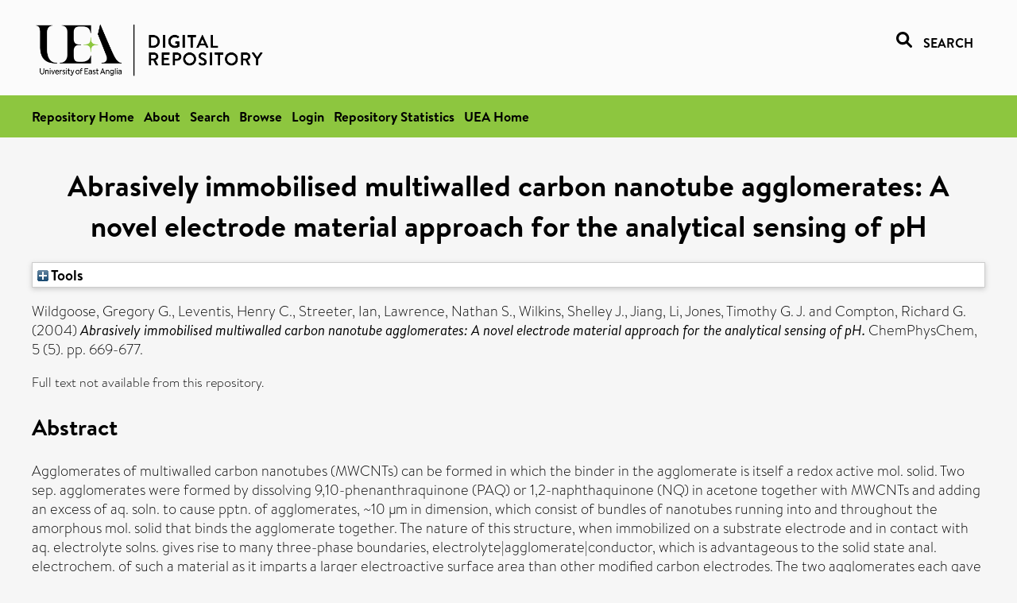

--- FILE ---
content_type: text/html; charset=utf-8
request_url: https://ueaeprints.uea.ac.uk/id/eprint/32993/
body_size: 26938
content:
<!DOCTYPE html PUBLIC "-//W3C//DTD XHTML 1.0 Transitional//EN" "http://www.w3.org/TR/xhtml1/DTD/xhtml1-transitional.dtd">
<html xmlns="http://www.w3.org/1999/xhtml" lang="en">
<head>

    <title> Abrasively immobilised multiwalled carbon nanotube agglomerates: A novel electrode material approach for the analytical sensing of pH  - UEA Digital Repository</title>
    <link rel="icon" href="/favicon.ico" type="image/x-icon" />
    <link rel="shortcut icon" href="/favicon.ico" type="image/x-icon" />
    <link rel="Top" href="https://ueaeprints.uea.ac.uk/" />
    <link rel="Search" href="https://ueaeprints.uea.ac.uk/cgi/facet/simple2" />
    <meta name="eprints.eprintid" content="32993" />
<meta name="eprints.rev_number" content="55" />
<meta name="eprints.eprint_status" content="archive" />
<meta name="eprints.userid" content="997" />
<meta name="eprints.importid" content="2642" />
<meta name="eprints.source" content="pure" />
<meta name="eprints.dir" content="disk0/00/03/29/93" />
<meta name="eprints.datestamp" content="2011-06-23 14:48:31" />
<meta name="eprints.lastmod" content="2025-10-13 21:33:06" />
<meta name="eprints.status_changed" content="2011-06-23 14:48:31" />
<meta name="eprints.type" content="article" />
<meta name="eprints.metadata_visibility" content="show" />
<meta name="eprints.creators_name" content="Wildgoose, Gregory G." />
<meta name="eprints.creators_name" content="Leventis, Henry C." />
<meta name="eprints.creators_name" content="Streeter, Ian" />
<meta name="eprints.creators_name" content="Lawrence, Nathan S." />
<meta name="eprints.creators_name" content="Wilkins, Shelley J." />
<meta name="eprints.creators_name" content="Jiang, Li" />
<meta name="eprints.creators_name" content="Jones, Timothy G. J." />
<meta name="eprints.creators_name" content="Compton, Richard G." />
<meta name="eprints.title" content="Abrasively immobilised multiwalled carbon nanotube agglomerates: A novel electrode material approach for the analytical sensing of pH" />
<meta name="eprints.ispublished" content="pub" />
<meta name="eprints.divisions" content="CHE" />
<meta name="eprints.keywords" content="ph electrode abrasively immobilized multiwalled carbon nanotube agglomerate" />
<meta name="eprints.abstract" content="Agglomerates of multiwalled carbon nanotubes (MWCNTs) can be formed in which the binder in the agglomerate is itself a redox active mol. solid. Two sep. agglomerates were formed by dissolving 9,10-phenanthraquinone (PAQ) or 1,2-naphthaquinone (NQ) in acetone together with MWCNTs and adding an excess of aq. soln. to cause pptn. of agglomerates, ~10 µm in dimension, which consist of bundles of nanotubes running into and throughout the amorphous mol. solid that binds the agglomerate together. The nature of this structure, when immobilized on a substrate electrode and in contact with aq. electrolyte solns. gives rise to many three-phase boundaries, electrolyte|agglomerate|conductor, which is advantageous to the solid state anal. electrochem. of such a material as it imparts a larger electroactive surface area than other modified carbon electrodes. The two agglomerates each gave a voltammetrically measurable response to changes in pH; when abrasively immobilized on a basal plane pyrolytic graphite electrode a plot of peak potential against pH produced a linear response for both MWCNT-PAQ and MWCNT-NQ agglomerates over the pH range pH 1-12 and over the temp. range 20-70 C. [on SciFinder(R)]" />
<meta name="eprints.date" content="2004" />
<meta name="eprints.date_type" content="published" />
<meta name="eprints.id_number" content="10.1002/cphc.200400030" />
<meta name="eprints.research_group" content="RGPAC" />
<meta name="eprints.research_group" content="RGSCHE" />
<meta name="eprints.creators_search_name" content="Wildgoose, Gregory G." />
<meta name="eprints.creators_search_name" content="Leventis, Henry C." />
<meta name="eprints.creators_search_name" content="Streeter, Ian" />
<meta name="eprints.creators_search_name" content="Lawrence, Nathan S." />
<meta name="eprints.creators_search_name" content="Wilkins, Shelley J." />
<meta name="eprints.creators_search_name" content="Jiang, Li" />
<meta name="eprints.creators_search_name" content="Jones, Timothy G. J." />
<meta name="eprints.creators_search_name" content="Compton, Richard G." />
<meta name="eprints.full_text_status" content="none" />
<meta name="eprints.publication" content="ChemPhysChem" />
<meta name="eprints.volume" content="5" />
<meta name="eprints.number" content="5" />
<meta name="eprints.pagerange" content="669-677" />
<meta name="eprints.pages" content="9" />
<meta name="eprints.refereed" content="TRUE" />
<meta name="eprints.ids_id" content="10.1002/cphc.200400030" />
<meta name="eprints.ids_id_type" content="doi" />
<meta name="eprints.citation" content="  Wildgoose, Gregory G., Leventis, Henry C., Streeter, Ian, Lawrence, Nathan S., Wilkins, Shelley J., Jiang, Li, Jones, Timothy G. J. and Compton, Richard G.   (2004) Abrasively immobilised multiwalled carbon nanotube agglomerates: A novel electrode material approach for the analytical sensing of pH.  ChemPhysChem, 5 (5).  pp. 669-677.      " />
<link rel="schema.DC" href="http://purl.org/DC/elements/1.0/" />
<meta name="DC.relation" content="https://ueaeprints.uea.ac.uk/id/eprint/32993/" />
<meta name="DC.title" content="Abrasively immobilised multiwalled carbon nanotube agglomerates: A novel electrode material approach for the analytical sensing of pH" />
<meta name="DC.creator" content="Wildgoose, Gregory G." />
<meta name="DC.creator" content="Leventis, Henry C." />
<meta name="DC.creator" content="Streeter, Ian" />
<meta name="DC.creator" content="Lawrence, Nathan S." />
<meta name="DC.creator" content="Wilkins, Shelley J." />
<meta name="DC.creator" content="Jiang, Li" />
<meta name="DC.creator" content="Jones, Timothy G. J." />
<meta name="DC.creator" content="Compton, Richard G." />
<meta name="DC.description" content="Agglomerates of multiwalled carbon nanotubes (MWCNTs) can be formed in which the binder in the agglomerate is itself a redox active mol. solid. Two sep. agglomerates were formed by dissolving 9,10-phenanthraquinone (PAQ) or 1,2-naphthaquinone (NQ) in acetone together with MWCNTs and adding an excess of aq. soln. to cause pptn. of agglomerates, ~10 µm in dimension, which consist of bundles of nanotubes running into and throughout the amorphous mol. solid that binds the agglomerate together. The nature of this structure, when immobilized on a substrate electrode and in contact with aq. electrolyte solns. gives rise to many three-phase boundaries, electrolyte|agglomerate|conductor, which is advantageous to the solid state anal. electrochem. of such a material as it imparts a larger electroactive surface area than other modified carbon electrodes. The two agglomerates each gave a voltammetrically measurable response to changes in pH; when abrasively immobilized on a basal plane pyrolytic graphite electrode a plot of peak potential against pH produced a linear response for both MWCNT-PAQ and MWCNT-NQ agglomerates over the pH range pH 1-12 and over the temp. range 20-70 C. [on SciFinder(R)]" />
<meta name="DC.date" content="2004" />
<meta name="DC.type" content="Article" />
<meta name="DC.type" content="PeerReviewed" />
<meta name="DC.identifier" content="  Wildgoose, Gregory G., Leventis, Henry C., Streeter, Ian, Lawrence, Nathan S., Wilkins, Shelley J., Jiang, Li, Jones, Timothy G. J. and Compton, Richard G.   (2004) Abrasively immobilised multiwalled carbon nanotube agglomerates: A novel electrode material approach for the analytical sensing of pH.  ChemPhysChem, 5 (5).  pp. 669-677.      " />
<meta name="DC.relation" content="10.1002/cphc.200400030" />
<meta name="DC.identifier" content="10.1002/cphc.200400030" />
<meta name="DC.doi" content="10.1002/cphc.200400030" />
<!-- Highwire Press meta tags -->
<meta name="citation_title" content="Abrasively immobilised multiwalled carbon nanotube agglomerates: A novel electrode material approach for the analytical sensing of pH" />
<meta name="citation_author" content="Wildgoose, Gregory G." />
<meta name="citation_author" content="Leventis, Henry C." />
<meta name="citation_author" content="Streeter, Ian" />
<meta name="citation_author" content="Lawrence, Nathan S." />
<meta name="citation_author" content="Wilkins, Shelley J." />
<meta name="citation_author" content="Jiang, Li" />
<meta name="citation_author" content="Jones, Timothy G. J." />
<meta name="citation_author" content="Compton, Richard G." />
<meta name="citation_publication_date" content="2004" />
<meta name="citation_online_date" content="2011/06/23" />
<meta name="citation_journal_title" content="ChemPhysChem" />
<meta name="citation_volume" content="5" />
<meta name="citation_issue" content="5" />
<meta name="citation_firstpage" content="669" />
<meta name="citation_lastpage" content="677" />
<meta name="citation_date" content="2004" />
<meta name="citation_cover_date" content="2004" />
<meta name="citation_doi" content="10.1002/cphc.200400030" />
<meta name="citation_abstract" content="Agglomerates of multiwalled carbon nanotubes (MWCNTs) can be formed in which the binder in the agglomerate is itself a redox active mol. solid. Two sep. agglomerates were formed by dissolving 9,10-phenanthraquinone (PAQ) or 1,2-naphthaquinone (NQ) in acetone together with MWCNTs and adding an excess of aq. soln. to cause pptn. of agglomerates, ~10 µm in dimension, which consist of bundles of nanotubes running into and throughout the amorphous mol. solid that binds the agglomerate together. The nature of this structure, when immobilized on a substrate electrode and in contact with aq. electrolyte solns. gives rise to many three-phase boundaries, electrolyte|agglomerate|conductor, which is advantageous to the solid state anal. electrochem. of such a material as it imparts a larger electroactive surface area than other modified carbon electrodes. The two agglomerates each gave a voltammetrically measurable response to changes in pH; when abrasively immobilized on a basal plane pyrolytic graphite electrode a plot of peak potential against pH produced a linear response for both MWCNT-PAQ and MWCNT-NQ agglomerates over the pH range pH 1-12 and over the temp. range 20-70 C. [on SciFinder(R)]" />
<meta name="citation_keywords" content="ph electrode abrasively immobilized multiwalled carbon nanotube agglomerate" />
<!-- PRISM meta tags -->
<link rel="schema.prism" href="https://www.w3.org/submissions/2020/SUBM-prism-20200910/" />
<meta name="prism.dateReceived" content="2011-06-23T14:48:31" />
<meta name="prism.modificationDate" content="2025-10-13T21:33:06" />
<meta name="prism.pageRange" content="669-677" />
<meta name="prism.startingPage" content="669" />
<meta name="prism.endingPage" content="677" />
<meta name="prism.pageCount" content="9" />
<meta name="prism.doi" content="10.1002/cphc.200400030" />
<meta name="prism.publicationName" content="ChemPhysChem" />
<meta name="prism.volume" content="5" />
<meta name="prism.number" content="5" />
<meta name="prism.keyword" content="ph electrode abrasively immobilized multiwalled carbon nanotube agglomerate" />
<link rel="alternate" href="https://ueaeprints.uea.ac.uk/cgi/export/eprint/32993/RDFXML/uea-eprint-32993.rdf" type="application/rdf+xml" title="RDF+XML" />
<link rel="alternate" href="https://ueaeprints.uea.ac.uk/cgi/export/eprint/32993/RDFNT/uea-eprint-32993.nt" type="text/plain" title="RDF+N-Triples" />
<link rel="alternate" href="https://ueaeprints.uea.ac.uk/cgi/export/eprint/32993/ContextObject/uea-eprint-32993.xml" type="text/xml; charset=utf-8" title="OpenURL ContextObject" />
<link rel="alternate" href="https://ueaeprints.uea.ac.uk/cgi/export/eprint/32993/Text/uea-eprint-32993.txt" type="text/plain; charset=utf-8" title="ASCII Citation" />
<link rel="alternate" href="https://ueaeprints.uea.ac.uk/cgi/export/eprint/32993/RDFN3/uea-eprint-32993.n3" type="text/n3" title="RDF+N3" />
<link rel="alternate" href="https://ueaeprints.uea.ac.uk/cgi/export/eprint/32993/Simple/uea-eprint-32993.txt" type="text/plain; charset=utf-8" title="Simple Metadata" />
<link rel="alternate" href="https://ueaeprints.uea.ac.uk/cgi/export/eprint/32993/CSV/uea-eprint-32993.csv" type="text/csv; charset=utf-8" title="Multiline CSV" />
<link rel="alternate" href="https://ueaeprints.uea.ac.uk/cgi/export/eprint/32993/XML/uea-eprint-32993.xml" type="application/vnd.eprints.data+xml; charset=utf-8" title="EP3 XML" />
<link rel="alternate" href="https://ueaeprints.uea.ac.uk/cgi/export/eprint/32993/METS/uea-eprint-32993.xml" type="text/xml; charset=utf-8" title="METS" />
<link rel="alternate" href="https://ueaeprints.uea.ac.uk/cgi/export/eprint/32993/COinS/uea-eprint-32993.txt" type="text/plain; charset=utf-8" title="OpenURL ContextObject in Span" />
<link rel="alternate" href="https://ueaeprints.uea.ac.uk/cgi/export/eprint/32993/RIS/uea-eprint-32993.ris" type="text/plain" title="Reference Manager" />
<link rel="alternate" href="https://ueaeprints.uea.ac.uk/cgi/export/eprint/32993/RefWorks/uea-eprint-32993.ref" type="text/plain" title="RefWorks" />
<link rel="alternate" href="https://ueaeprints.uea.ac.uk/cgi/export/eprint/32993/DIDL/uea-eprint-32993.xml" type="text/xml; charset=utf-8" title="MPEG-21 DIDL" />
<link rel="alternate" href="https://ueaeprints.uea.ac.uk/cgi/export/eprint/32993/Refer/uea-eprint-32993.refer" type="text/plain" title="Refer" />
<link rel="alternate" href="https://ueaeprints.uea.ac.uk/cgi/export/eprint/32993/HTML/uea-eprint-32993.html" type="text/html; charset=utf-8" title="HTML Citation" />
<link rel="alternate" href="https://ueaeprints.uea.ac.uk/cgi/export/eprint/32993/BibTeX/uea-eprint-32993.bib" type="text/plain; charset=utf-8" title="BibTeX" />
<link rel="alternate" href="https://ueaeprints.uea.ac.uk/cgi/export/eprint/32993/MODS/uea-eprint-32993.xml" type="text/xml; charset=utf-8" title="MODS" />
<link rel="alternate" href="https://ueaeprints.uea.ac.uk/cgi/export/eprint/32993/DC/uea-eprint-32993.txt" type="text/plain; charset=utf-8" title="Dublin Core" />
<link rel="alternate" href="https://ueaeprints.uea.ac.uk/cgi/export/eprint/32993/EndNote/uea-eprint-32993.enw" type="text/plain; charset=utf-8" title="EndNote" />
<link rel="alternate" href="https://ueaeprints.uea.ac.uk/cgi/export/eprint/32993/JSON/uea-eprint-32993.js" type="application/json; charset=utf-8" title="JSON" />
<link rel="Top" href="https://ueaeprints.uea.ac.uk/" />
    <link rel="Sword" href="https://ueaeprints.uea.ac.uk/sword-app/servicedocument" />
    <link rel="SwordDeposit" href="https://ueaeprints.uea.ac.uk/id/contents" />
    <link rel="Search" type="text/html" href="https://ueaeprints.uea.ac.uk/cgi/search" />
    <link rel="Search" type="application/opensearchdescription+xml" href="https://ueaeprints.uea.ac.uk/cgi/opensearchdescription" title="UEA Digital Repository" />
    <script type="text/javascript">
// <![CDATA[
var eprints_http_root = "https://ueaeprints.uea.ac.uk";
var eprints_http_cgiroot = "https://ueaeprints.uea.ac.uk/cgi";
var eprints_oai_archive_id = "ueaeprints.uea.ac.uk";
var eprints_logged_in = false;
var eprints_logged_in_userid = 0; 
var eprints_logged_in_username = ""; 
var eprints_logged_in_usertype = ""; 
// ]]></script>
    <style type="text/css">.ep_logged_in { display: none }</style>
    <link rel="stylesheet" type="text/css" href="/style/auto-3.4.3.css" />
    <script type="text/javascript" src="/javascript/auto-3.4.3.js">
//padder
</script>
    <!--[if lte IE 6]>
        <link rel="stylesheet" type="text/css" href="/style/ie6.css" />
   <![endif]-->
    <meta name="Generator" content="EPrints 3.4.3" />
    <meta http-equiv="Content-Type" content="text/html; charset=UTF-8" />
    <meta http-equiv="Content-Language" content="en" />
    

</head>


  <body>
  <div id="page-container">
  <div id="content-wrap">
  <header>

  <div id="header-banner">
    <div id="banner-logo-search">
      <div id="header-logo">
        <a href="https://ueaeprints.uea.ac.uk">
		<!--          <img alt="University of East Anglia logo" src="https://www.uea.ac.uk/o/uea-website-theme/images/color_schemes/generic-pages-templates-black-logo/logo.png"/>-->
		<img alt="University of East Anglia logo" src="https://ueaeprints.uea.ac.uk/images/Logo-transparent.png" />
        </a>
      </div>
      <div id="header-search">
	      <a href="/cgi/facet/simple2" alt="link to search page, search link, search icon, search, faceted simple search" style="text-decoration: none;font-weight: 600;text-transform: uppercase;">
<svg viewBox="0 0 512 512" height="20"><!--! Font Awesome Pro 6.1.2 by @fontawesome - https://fontawesome.com License - https://fontawesome.com/license (Commercial License) Copyright 2022 Fonticons, Inc. --><path d="M500.3 443.7l-119.7-119.7c27.22-40.41 40.65-90.9 33.46-144.7C401.8 87.79 326.8 13.32 235.2 1.723C99.01-15.51-15.51 99.01 1.724 235.2c11.6 91.64 86.08 166.7 177.6 178.9c53.8 7.189 104.3-6.236 144.7-33.46l119.7 119.7c15.62 15.62 40.95 15.62 56.57 0C515.9 484.7 515.9 459.3 500.3 443.7zM79.1 208c0-70.58 57.42-128 128-128s128 57.42 128 128c0 70.58-57.42 128-128 128S79.1 278.6 79.1 208z"></path></svg>
<span style="padding-left: 10px;">Search</span>
</a>

      </div>
    </div>
  </div>
  </header>
  <div id="banner-tools-container">
    <div id="banner-eprints-tools">
      <ul class="ep_tm_key_tools" id="ep_tm_menu_tools" role="toolbar"><li><a href="/cgi/users/home">Login</a></li><li><a href="https://ueaeprints.uea.ac.uk/cgi/stats/report">Repository Statistics</a></li></ul>
    </div>
  </div>

  <div id="wrapper-page-content">
    <div id="page-content">
      <h1>

Abrasively immobilised multiwalled carbon nanotube agglomerates: A novel electrode material approach for the analytical sensing of pH

</h1>
      <div class="ep_summary_content"><div class="ep_summary_content_left"></div><div class="ep_summary_content_right"></div><div class="ep_summary_content_top"><div class="ep_summary_box " id="ep_summary_box_1"><div class="ep_summary_box_title"><div class="ep_no_js">Tools</div><div class="ep_only_js" id="ep_summary_box_1_colbar" style="display: none"><a class="ep_box_collapse_link" onclick="EPJS_blur(event); EPJS_toggleSlideScroll('ep_summary_box_1_content',true,'ep_summary_box_1');EPJS_toggle('ep_summary_box_1_colbar',true);EPJS_toggle('ep_summary_box_1_bar',false);return false" href="#"><img alt="-" src="/style/images/minus.png" border="0" /> Tools</a></div><div class="ep_only_js" id="ep_summary_box_1_bar"><a class="ep_box_collapse_link" onclick="EPJS_blur(event); EPJS_toggleSlideScroll('ep_summary_box_1_content',false,'ep_summary_box_1');EPJS_toggle('ep_summary_box_1_colbar',false);EPJS_toggle('ep_summary_box_1_bar',true);return false" href="#"><img alt="+" src="/style/images/plus.png" border="0" /> Tools</a></div></div><div class="ep_summary_box_body" id="ep_summary_box_1_content" style="display: none"><div id="ep_summary_box_1_content_inner"><div class="ep_block" style="margin-bottom: 1em"><form method="get" accept-charset="utf-8" action="https://ueaeprints.uea.ac.uk/cgi/export_redirect">
  <input name="eprintid" id="eprintid" value="32993" type="hidden" />
  <select name="format">
    <option value="RDFXML">RDF+XML</option>
    <option value="RDFNT">RDF+N-Triples</option>
    <option value="ContextObject">OpenURL ContextObject</option>
    <option value="Text">ASCII Citation</option>
    <option value="RDFN3">RDF+N3</option>
    <option value="Simple">Simple Metadata</option>
    <option value="CSV">Multiline CSV</option>
    <option value="XML">EP3 XML</option>
    <option value="METS">METS</option>
    <option value="COinS">OpenURL ContextObject in Span</option>
    <option value="RIS">Reference Manager</option>
    <option value="RefWorks">RefWorks</option>
    <option value="DIDL">MPEG-21 DIDL</option>
    <option value="Refer">Refer</option>
    <option value="HTML">HTML Citation</option>
    <option value="BibTeX">BibTeX</option>
    <option value="MODS">MODS</option>
    <option value="DC">Dublin Core</option>
    <option value="EndNote">EndNote</option>
    <option value="JSON">JSON</option>
  </select>
  <input type="submit" value="Export" class="ep_form_action_button" />
</form></div></div></div></div></div><div class="ep_summary_content_main">

  <p style="margin-bottom: 1em">
    


    <span class="person"><span class="person_name">Wildgoose, Gregory G.</span></span>, <span class="person"><span class="person_name">Leventis, Henry C.</span></span>, <span class="person"><span class="person_name">Streeter, Ian</span></span>, <span class="person"><span class="person_name">Lawrence, Nathan S.</span></span>, <span class="person"><span class="person_name">Wilkins, Shelley J.</span></span>, <span class="person"><span class="person_name">Jiang, Li</span></span>, <span class="person"><span class="person_name">Jones, Timothy G. J.</span></span> and <span class="person"><span class="person_name">Compton, Richard G.</span></span>
    
  

(2004)

<em>Abrasively immobilised multiwalled carbon nanotube agglomerates: A novel electrode material approach for the analytical sensing of pH.</em>


    ChemPhysChem, 5 (5).
     pp. 669-677.
    
  


  



  </p>

  

  

    
      Full text not available from this repository.
      
    
  
    

  

  

  
    <h2>Abstract</h2>
    <p style="text-align: left; margin: 1em auto 0em auto">Agglomerates of multiwalled carbon nanotubes (MWCNTs) can be formed in which the binder in the agglomerate is itself a redox active mol. solid. Two sep. agglomerates were formed by dissolving 9,10-phenanthraquinone (PAQ) or 1,2-naphthaquinone (NQ) in acetone together with MWCNTs and adding an excess of aq. soln. to cause pptn. of agglomerates, ~10 µm in dimension, which consist of bundles of nanotubes running into and throughout the amorphous mol. solid that binds the agglomerate together. The nature of this structure, when immobilized on a substrate electrode and in contact with aq. electrolyte solns. gives rise to many three-phase boundaries, electrolyte|agglomerate|conductor, which is advantageous to the solid state anal. electrochem. of such a material as it imparts a larger electroactive surface area than other modified carbon electrodes. The two agglomerates each gave a voltammetrically measurable response to changes in pH; when abrasively immobilized on a basal plane pyrolytic graphite electrode a plot of peak potential against pH produced a linear response for both MWCNT-PAQ and MWCNT-NQ agglomerates over the pH range pH 1-12 and over the temp. range 20-70 C. [on SciFinder(R)]</p>
  

  <table style="margin-bottom: 1em; margin-top: 1em;" cellpadding="3">
    <tr>
      <th align="right">Item Type:</th>
      <td>
        Article
        
        
        
      </td>
    </tr>
    
    
      
    
      
    
      
        <tr>
          <th align="right">Uncontrolled Keywords:</th>
          <td valign="top">ph electrode abrasively immobilized multiwalled carbon nanotube agglomerate</td>
        </tr>
      
    
      
    
      
        <tr>
          <th align="right">Faculty \ School:</th>
          <td valign="top"><a href="https://ueaeprints.uea.ac.uk/view/divisions/SCI/">Faculty of Science</a> &gt; <a href="https://ueaeprints.uea.ac.uk/view/divisions/CHE/">School of Chemistry (former - to 2024)</a></td>
        </tr>
      
    
      
        <tr>
          <th align="right">UEA Research Groups:</th>
          <td valign="top"><a href="https://ueaeprints.uea.ac.uk/view/research_group/RGSCI/">Faculty of Science</a> &gt; <a href="https://ueaeprints.uea.ac.uk/view/research_group/SCIRG/">Research Groups</a> &gt; <a href="https://ueaeprints.uea.ac.uk/view/research_group/RGPAC/">Physical and Analytical Chemistry (former - to 2017)</a><br /><a href="https://ueaeprints.uea.ac.uk/view/research_group/RGSCI/">Faculty of Science</a> &gt; <a href="https://ueaeprints.uea.ac.uk/view/research_group/SCIRG/">Research Groups</a> &gt; <a href="https://ueaeprints.uea.ac.uk/view/research_group/RGSCHE/">Synthetic Chemistry (former - to 2017)</a></td>
        </tr>
      
    
      
    
      
    
      
        <tr>
          <th align="right">Depositing User:</th>
          <td valign="top">

<a href="https://ueaeprints.uea.ac.uk/cgi/users/home?screen=User::View&amp;userid=997"><span class="ep_name_citation"><span class="person_name">Rachel Smith</span></span></a>

</td>
        </tr>
      
    
      
        <tr>
          <th align="right">Date Deposited:</th>
          <td valign="top">23 Jun 2011 14:48</td>
        </tr>
      
    
      
        <tr>
          <th align="right">Last Modified:</th>
          <td valign="top">13 Oct 2025 21:33</td>
        </tr>
      
    
    <tr>
      <th align="right">URI:</th>
      <td valign="top"><a href="https://ueaeprints.uea.ac.uk/id/eprint/32993">https://ueaeprints.uea.ac.uk/id/eprint/32993</a></td>
    </tr>
    <tr>
      <th align="right">DOI:</th>
      <td valign="top"><a href="https://doi.org/10.1002/cphc.200400030" target="_blank">10.1002/cphc.200400030</a></td>
    </tr>
  </table>

  
  

  

  
    <h3>Actions (login required)</h3>
    <table class="ep_summary_page_actions">
    
      <tr>
        <td><a href="/cgi/users/home?screen=EPrint%3A%3AView&amp;eprintid=32993"><img src="/style/images/action_view.png" alt="View Item" class="ep_form_action_icon" role="button" /></a></td>
        <td>View Item</td>
      </tr>
    
    </table>
  

</div><div class="ep_summary_content_bottom"></div><div class="ep_summary_content_after"></div></div>
    </div>
  </div>

</div>

<footer id="footer" class="footer" role="contentinfo" data-swiftype-index="false">
    <div class="container">
        <div class="row">
            <div class="col-xs-12">
                <p id="footer-copyright"> © UEA. All rights reserved. University of East Anglia, Norwich Research Park, Norwich, Norfolk, NR4
                    7TJ, UK <span class="visible-lg-*">|</span> +44 (0) 1603 456161 </p>
                <ul class="footer_links">
                    <li><a href="https://www.uea.ac.uk/about/university-information/statutory-and-legal/website" target="_blank">Accessibility</a></li> | <li><a href="https://www.uea.ac.uk/about/university-information/statutory-legal-policies" target="_blank">Legal Statements</a></li> | <li><a href="https://www.uea.ac.uk/about/university-information/statutory-legal-policies/modern-slavery-statement" target="_blank">Statement on Modern Slavery</a></li> | <li><a href="https://www.uea.ac.uk/about/university-information/statutory-and-legal/website" target="_blank">Cookie Policy</a></li> | <li><a href="https://www.uea.ac.uk/about/university-information/statutory-and-legal/data-protection" target="_blank">Data Protection</a></li>
                </ul>
            </div>
        </div>
    </div>
</footer>
  
  </div>
  </body>
</html>